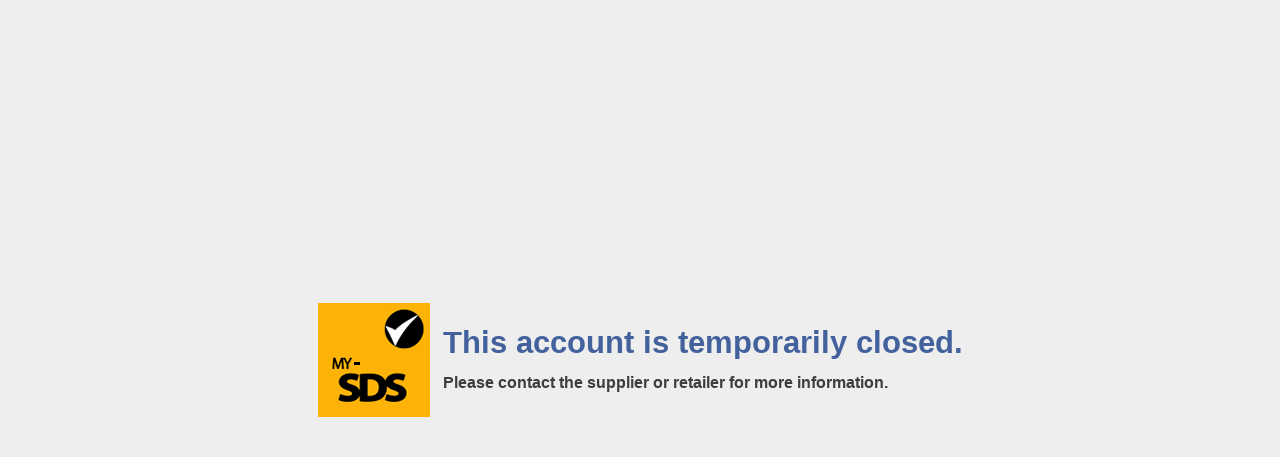

--- FILE ---
content_type: text/html; charset=utf-8
request_url: https://ulmysds.com/CustomErrors/Error.aspx?id=BLANCHON&type=2
body_size: 587
content:


<!DOCTYPE html PUBLIC "-//W3C//DTD XHTML 1.0 Transitional//EN" "http://www.w3.org/TR/xhtml1/DTD/xhtml1-transitional.dtd">

<html xmlns="http://www.w3.org/1999/xhtml" >
<head><title>
	MySDS - An error has occuered
</title><link rel="shortcut icon" href="../App_Themes/Css/Images/mySds.ico" type="image/x-icon" /><meta name="robots" content="noindex, noarchive" />
    <style>
        * { margin: 0; padding: 0; }
        #page{display:table;overflow:hidden;margin:0px auto;}
        *:first-child+html #page {position:relative;}/*ie7*/
        * html #page{position:relative;}/*ie6*/

        #content_container{display:table-cell;vertical-align: middle;}
        *:first-child+html #content_container{position:absolute;top:50%;}/*ie7*/
        * html #content_container{position:absolute;top:50%;}/*ie6*/

        *:first-child+html #content{position:relative;top:-50%;}/*ie7*/
        * html #content{position:relative;top:-50%;}/*ie6*/

        html,body{height:100%;}
        #page{height:100%;}

        #content { background: url(/content/images/mysdslogo.png) 0 50%  no-repeat; padding:50px 0 50px 125px; text-align:left; font-size:120%; font-weight:bold; }
        h1 { color:#43629D; margin:0; padding:0 0 10px 0; }
        p { line-height:150%; }
    </style>
<link href="../App_Themes/Admin/design.css" type="text/css" rel="stylesheet" /><link href="../App_Themes/Admin/grid.css" type="text/css" rel="stylesheet" /><link href="../App_Themes/Admin/NavigationMenu.css" type="text/css" rel="stylesheet" /><link href="../App_Themes/Admin/TabControl.css" type="text/css" rel="stylesheet" /></head>
<body>
    <div id="page">
        <div id="content_container">
            <div id="content">
                <h1>This account is temporarily closed.</h1>
                <p>Please contact the supplier or retailer for more information.</p>
            </div>
        </div>
    </div>
</body>
</html>

--- FILE ---
content_type: text/css
request_url: https://ulmysds.com/App_Themes/Admin/design.css
body_size: 2391
content:
html,form {height:100%; }

body {
    height: 100%;
    color: #3E3E3E;
    font-family: 'Open Sans', Arial, Helvetica, sans-serif;
    background-color: #eee;
    text-align: center;
    margin: 0;
    font-size:13px;
}
 
 table{border-collapse:collapse;}

table.mainForeignTable
{
	border-collapse: collapse;
	width: 600px;
	height: 100%;
	text-align: center;
	margin-left: auto;
	margin-right: auto;
    background: Grey;
}

#container
{
	text-align: left;
	display: table;
	min-height: 100%;
	min-width: 1000px;
    background-repeat: repeat-y;
	margin-top: 0;
	margin-bottom: 0;
	border-right: #000000 thin solid;
	border-top: #000000 thin solid;
	border-left: #000000 thin solid;
	border-bottom: #000000 thin solid;
    background-color:#fff;
    position:relative;
}

tr.TopPanel td.logo
{
    display:block;
}

tr.TopPanel {
    height: 55px;
    background-color: #0B3C61;
    font-family: 'Open Sans', Verdana, Arial, sans-serif;
    border-bottom: 4px solid #204B5A;
}

tr.TopPanel a
{
	color:Black; font-weight:bold; font-size:180%;
	padding-left: 30px;
}

tr.TopPanel a:hover
{
	color:#808080;
}

    tr.TopPanel td {
        height: 120px;

    }

    tr.TopPanel.custom {
        background-color: #fff;
    }

    tr.TopPanel td.logo img {
        margin: 20px 45px;
    }

    tr.TopPanel.custom td.logo img {
        margin: 0;
    }

    tr.TopPanel .ullogo {
        background-image: url(/Content/images/UL-Solutions-White.svg);
        width: 90px;
        height: 37px;
        float: right;
        position: absolute;
        top: 15px;
        right: 15px;
        background-repeat:no-repeat;
    }

    tr.TopPanel.custom .ullogo {
        background-image: url(/Content/images/UL-Solutions-Red.svg);
    }

    tr.TopPanel .account {
        float: right;
        position: absolute;
        bottom: 15px;
        right: 15px;
        width: 300px;
        color: #fff;
    }

    tr.TopPanel.custom .account {
        color: #000;
    }


tr.userBar
{
	background-color: #708090;
	height: 3px;
	vertical-align: middle;
	text-indent: 20px;
}
td.userMenu
{
	text-align: right;
	padding-right:20px;
}

td.userDescription
{
	text-align: right;
	padding-right:20px;
    position:relative;
}


.leftNav
{
	background-color: #d4d3ce;
}

.buttonsFrame
{
	background-color: #323232;
	padding-top:5px;
	padding-right:5px;
	padding-bottom:5px;
    height: auto;
	white-space: normal;
}

.main-Content {
    background-color: #323232;
    min-width: 830px;
    max-width: 1200px;
    display: inline-block;
    overflow: visible;
}

.dataFrame
{
	width:100%;
	vertical-align: top;
	color: Black;
	background-color: #323232;
	min-height: 200px;
    overflow: hidden;
}	

.controlFrame
{
    vertical-align: text-top;
	width:100%;
	background-color: #323232;
	color: aliceblue;
	padding-top:5px;
	/*padding-left:5px;*/
	padding-bottom:5px;
    height: auto;
}

.controlFrame label
{
	color:aliceblue;	
}

table.searchPanel th
{
	width:10px;
}

.labelPrint 
{
    cursor: pointer;
}

.errorPanel
{
	color:Red;
}

.errorPanelBig
{
	color:Red;
	font-size:18px;
    padding:10px 25px;
}

table.form th
{
	text-align:right;
	font-weight: normal;
	padding-right:10px;
	width:200px;
}

table.form td
{
	text-align: left;
	vertical-align:top;
	width:auto;	
}

table.productData
{
	border:1px;
	border-color:White;
}

table.productData th
{
	text-align:right;
	font-weight: normal;
	padding-right:10px;
	width:200px;
}

table.productData td
{
	width: 300px;
	text-align: left;
	color: black;
	font-weight: normal;
}

table.productData label
{
	color:Black;	
}

.mybutton 
{
    color: #ffffff;
    vertical-align:middle;
    border: none;
}

.button
{
	color: #ffffff;
	/*padding:0px 10px;*/
	vertical-align:middle;
	width:100px;
	/*background:#FFFFFF url('../images/backgrounds/button.png') repeat-x scroll center left;*/
	background-color:Black;
	border: solid 1px #ffffff;
	none:expression(this.hideFocus=true);
	
}

.smallButton
{
	color: #ffffff;
	padding:0 10px;
	vertical-align:middle;
	width:auto;
	/*background:#FFFFFF url('../images/backgrounds/button.png') repeat-x scroll center left;*/
	background-color:Black;
	border: solid 1px #ffffff;
	none:expression(this.hideFocus=true);
}

input.button
{
	color: #ffffff;
	padding:0 10px;
	vertical-align:middle;
	width:80px;
	/*background:#FFFFFF url('../images/backgrounds/button.png') repeat-x scroll center left;*/
	background-color:Black;
	border: solid 1px #ffffff;
	none:expression(this.hideFocus=true);
}

.checkBoxList td
{
	padding-right:30px;
}

.updateProgress
{
	width: 400px; background-color: #FFC080; 	
}

/*Link as a button*/

a.GhsButton
{
	cursor: hand;
	text-decoration: none;
	color: Black;
}

a.GhsSelectedButton
{
	cursor: hand;
	text-decoration: none;
	color: Black;
	font-weight:bold;
}

a.flatlinkbutton
{
	background-color: #000000;
	cursor: hand;
	padding-left: 7px;
	padding-right: 7px;
	padding-bottom: 3px;
	padding-top: 1px;
	height: 18px;
	color: #ff0066;
	text-decoration: none;
	border-color: #C3C3C3;
	border-style: solid;
	border-width: 1px;
	font-family:Tahoma;
	font-size:11px;
}

a.flatlinkbutton:hover
{
	background-color: #5F5F5F;
}

/*Link as a button*/

.glossymenu{
    list-style-type: none;
    margin: 0 0;
    padding: 0;
    width: 170px;
    border: 0;
    border-bottom-width: 0;
}

.glossymenu li.selectedglossymenu a
{
    background: url(../../App_Themes/css/Images/MenuImages/glossyback3.gif) repeat-x bottom left;
}

.glossymenu li.selectedglossymenu a:hover{
    background-image: url(../../App_Themes/css/Images/MenuImages/glossyback4.gif);
}

.glossymenu li a
{
    background: url(../../App_Themes/css/Images/MenuImages/glossyback.gif) repeat-x bottom left;
    font: bold 13px Arial, "Lucida Grande", "Trebuchet MS", Verdana, Helvetica, sans-serif;
    color: white;
    display: block;
    width: auto;
    padding: 3px 0;
    padding-left: 3px;
    text-decoration: none;
}

.glossymenu img
{
    vertical-align:middle;
}

.glossymenu span
{
	margin-left: 5px;
	color:White;
}

* html .glossymenu li a{ /*IE only. Actual menu width minus left padding of A element (10px) */
    width: 160px;
}

.glossymenu li a:visited, .glossymenu li a:active{
    color: white;
}

.glossymenu li a:hover{
    background-image: url(../../App_Themes/css/Images/MenuImages/glossyback2.gif);
}

.iadm{border:none;overflow:hidden;background-repeat:no-repeat;background-image:url('../../App_Themes/css/Images/MenuImages/administration.png');}
.iaddnewcompany{border:none;overflow:hidden;background-repeat:no-repeat;background-image:url('../../App_Themes/css/Images/MenuImages/adduser.png');}
.irequestedaccounts{border:none;overflow:hidden;background-repeat:no-repeat;background-image:url('../../App_Themes/css/Images/MenuImages/requestedAccount.png');}
.irep {border:none;overflow:hidden;background-repeat:no-repeat;background-image:url('../../App_Themes/css/Images/MenuImages/extraReport.png');}
.iprimaryrep {border:none;overflow:hidden;background-repeat:no-repeat;background-image:url('../../App_Themes/css/Images/MenuImages/primaryReports.png');}
.ismartshare {border:none;overflow:hidden;background-repeat:no-repeat;background-image:url('../../App_Themes/css/Images/MenuImages/sdssmartsharelogo.png');}
.iretailersuppliers {border:none;overflow:hidden;background-repeat:no-repeat;background-image:url('../../App_Themes/css/Images/MenuImages/retailerSuppliers.png');}
.iglobalPartCodeSearch {border:none;overflow:hidden;background-repeat:no-repeat;background-image:url('../../App_Themes/css/Images/MenuImages/globalPartCodeSearch.png');}
.iusersetts {border:none;overflow:hidden;background-repeat:no-repeat;background-image:url('../../App_Themes/css/Images/MenuImages/UsersSettings.png');}
.ilogin{border:none;overflow:hidden;background-repeat:no-repeat;background-image:url('../../App_Themes/css/Images/MenuImages/changelogin.png');}
.isetts {border:none;overflow:hidden;background-repeat:no-repeat;background-image:url('../../App_Themes/css/Images/MenuImages/settings.png');}
.ivendorsignoff {border:none;overflow:hidden;background-repeat:no-repeat;background-image:url('../../App_Themes/css/Images/MenuImages/vendorSignoff.png');}
.inewseditor {border:none;overflow:hidden;background-repeat:no-repeat;background-image:url('../../App_Themes/css/Images/MenuImages/NewsEditor.png');}
.iretailervendor {border:none;overflow:hidden;background-repeat:no-repeat;background-image:url('../../App_Themes/css/Images/MenuImages/vendorSignoff.png');}
.iexpiryemail {border:none;overflow:hidden;background-repeat:no-repeat;background-image:url('../../App_Themes/css/Images/MenuImages/expiryemail.png');}
.iinvoicing {border:none;overflow:hidden;background-repeat:no-repeat;background-image:url('../../App_Themes/css/Images/MenuImages/invoicing.png');}
.iuptime {border:none;overflow:hidden;background-repeat:no-repeat;background-image:url('../../App_Themes/css/Images/MenuImages/uptime.png');}

.isearch{border:none;overflow:hidden;background-repeat:no-repeat;background-image:url('../../App_Themes/css/Images/MenuImages/home.png');}
.iemailalerts{border:none;overflow:hidden;background-repeat:no-repeat;background-image:url('../../App_Themes/css/Images/MenuImages/emailalerts.png');}
.iaddproduct{border:none;overflow:hidden;background-repeat:no-repeat;background-image:url('../../App_Themes/css/Images/MenuImages/new.png');}
.inpis{border:none;overflow:hidden;background-repeat:no-repeat;background-image:url('../../App_Themes/css/Images/MenuImages/npis.png');}
.incec{border:none;overflow:hidden;background-repeat:no-repeat;background-image:url('../../App_Themes/css/Images/MenuImages/ncec.png');}
.iemaildocuments{border:none;overflow:hidden;background-repeat:no-repeat;background-image:url('../../App_Themes/css/Images/MenuImages/emaildocuments.png');}
.ihelp{border:none;overflow:hidden;background-repeat:no-repeat;background-image:url('../../App_Themes/css/Images/MenuImages/Help.png');}
.iinvoicepayment{border:none;overflow:hidden;background-repeat:no-repeat;background-image:url('../../App_Themes/css/Images/MenuImages/invoicePayment.png');}
.iexpiredproducts {border:none;overflow:hidden;background-repeat:no-repeat;background-image:url('../../App_Themes/css/Images/MenuImages/expiredProducts.png');}
.ilogoff{border:none;overflow:hidden;background-repeat:no-repeat;background-image:url('../../App_Themes/css/Images/MenuImages/logoff.png');}
.iresetallsignoff{border:none;overflow:hidden;background-repeat:no-repeat;background-image:url('../../App_Themes/css/Images/MenuImages/resetAllSignoff.png');}
.iexpiryperiod{border:none;overflow:hidden;background-repeat:no-repeat;background-image:url('../../App_Themes/css/Images/MenuImages/expiryPeriod.png');}
.ipharmacoslink{border:none;overflow:hidden;background-repeat:no-repeat;background-image:url('../../App_Themes/css/Images/MenuImages/pharmacos.png');}

fieldset 
{
    padding: 5px;
}

a.nameButton:hover
{
    cursor:pointer;
}

span.showArchivedCheckBox label, span.hideReviewedCheckBox label {
    color: black !important
}

.label {
    width: 8em;
    float: left;
    text-align: right;
    margin-right: 0.5em;
    display: block
}
.error, .warning-text {
    color: #E12D33 !important;
}

.stepNotCompleted
{
    background-color: rgb(153,153,153);
    width: 15px;
    border: 1px solid rgb(153,153,153);
    margin-right: 5px;
    color: White;
    font-family: Arial;
    font-size: 12px;
    text-align: center;
}

.stepCompleted
{
    background-color: #4d4d4d;
    width: 15px;
    border: 1px solid #4d4d4d;
    color: White;
    font-family: Arial;
    font-size: 12px;
    text-align: center;
}

.stepCurrent
{
    background-color: #e01122;
    width: 15px;
    border: 1px solid #e01122;
    color: White;
    font-family: Arial;
    font-size: 12px;
    font-weight: bold;
    text-align: center;
}

.stepBreak
{
    width: 3px;
    background-color: Transparent;
}

.wizardProgress
{
    padding-right: 10px;
    font-family: Arial;
    color: #333333;
    font-size: 12px;

}

.wizardTitle
{
    font-family: Arial;
    font-size: 120%;
    font-weight: bold;
    color: #333333;
    vertical-align: middle;
}

.left {
    float: left;
}

.right {
    float: right;
}

div.clear {
    clear: both;
}

div.padding3 {
    padding: 10px;
}

div.padding10 {
    padding: 10px;
}

div.margin5 {
    margin: 5px;
}

.long-textbox {
    width: 500px;
}

.info-icon {
    -moz-border-radius: 8px;
    -webkit-border-radius: 8px;
    color: white;
    display: inline-block;
    font-weight: bold;
    height: 20px;
    /*margin-left: 25%;*/
    text-align: center;
    width: 20px;
}

.info-popup {
    background-color: #fafad2;
    color: black !important;
    font-weight: normal !important;
    border: solid 1px black;
    display: none;
    left: 30px;
    margin: 3px;
    padding: 6px;
    position: absolute;
    top: 0;
    width: 250px;
    z-index: 90000;
    line-height:normal;
}

.setting-column {
    max-width: 500px;
    min-width: 500px;
    word-wrap: break-word;
    white-space: normal;
}

.form-item {
    padding: 5px 0;
}

.form-item label {
    display: inline-block;
    text-align: right;
    width: 200px;
}

/* Upload Report */
.form_filters {
    text-align: left;
}

.filter_field {
    display: inline-block;
    padding: 5px 20px 0 0;
}

.filter_field label {
    display: inline-block;
    padding-right: 5px;
    text-align: right;
    width: 120px;
}

#buttons {
    padding-top: 15px;
    text-align: right;
}

.error-message {
    background-color: #ff9999;
    border: 2px solid #ff0000;
    padding: 5px 5px 0;
    font-size: 1.1em;
    font-weight: bold;
}



#aboutSafeware { padding:15px; text-align:center; position:relative; background-color:#fff; }

div#footer {
    border-top: #708090 3px solid;
    position:absolute;
    bottom:0;
    width:100%;
}

div#footer a {
    font-family: Arial, Helvetica, sans-serif;
    font-size: 12px;
    color: #43629D;
    font-weight: bold;
    text-decoration: none;
}
div#footer a:hover { text-decoration:underline; }

div#footer.ground {
    background-color: #fff;
    padding: 0;
    white-space: normal !important;
    background:#fff;
}

.innerContainer {
    background-color: #fff;
    padding: 10px;
    font-family: 'Open Sans', Verdana, Arial, sans-serif;
}

.innerContainer h1 { margin-top:0; font-size:180%; }
.innerContainer h2 { font-size: 160%; }
.innerContainer h3 { font-size: 140%; }
.innerContainer h4 { font-size: 120%; }
.innerContainer h5 { font-size: 100%; }

.fwNormal { font-weight:normal; }
.center { text-align:center; }

.linkButton { display:inline-block; width:auto; padding:5px 15px; background-color:#0B3C61; color:#fff; text-decoration:none; }

#currentInvoice { padding:0 15px; width:70%; }
#currentInvoice table { font-size:120%; }
#currentInvoice table th { padding-right:15px; }
#unpaid { white-space:normal; color:#c02032; margin:0 35px; font-weight:bold; text-align:center; }
#payButton { margin-top:15px; }
#payMessage { margin-top:15px; white-space:normal; }
#payMessage a { color:#0B3C61; }

#invoiceHistoryFilter { padding: 0 0 10px 10px; text-align:left; }
#invoiceHistoryFilter { font-weight:bold; }
#invoiceHistoryFilter select { width:100px!important; padding:2px; margin-right:5px; }
#invoiceHistoryFilter .button { background-color:#0B3C61; padding:3px; font-family: 'Open Sans', Verdana, Arial, sans-serif; }
#invoiceHistoryGrid th a, #invoiceHistoryGrid th { color: #0B3C61; }

p.legend { text-align:center; font-size:85%; font-style:italic; }
.expiredFilter { width:100%; font-size:90%; }
.expiredFilter select { font-size:95%; }
.expiredFilter span {color:#fff; font-weight:bold; }
.expiredFilter td:first-of-type { text-align:left; padding-left:10px; }
.expiredFilter td:last-of-type { text-align: right; padding-right:10px; }

.disabledExport { padding: 10px 0 2px; }
.disabledExport input { width:auto; padding:6px; cursor:pointer; }
.disabledExport input:hover { background-color:#666; }
                        

--- FILE ---
content_type: text/css
request_url: https://ulmysds.com/App_Themes/Admin/grid.css
body_size: -499
content:
/*DATAGRIDS*/

.GridHeader
{
	height: 10px;
	font-family: Tahoma;
	font-size: 11px;
	font-weight: bold;
	color: dimgray;
	text-align: left;
}

.GridHeader a
{
	color:#cf3204; text-decoration:none; font-size:12px;
}

.GridHeader a:hover
{
	text-decoration:underline;
}

.grid
{
	border:none 1px #D4D0C8;
	width:100%;
}

.partcodes-view table.grid {
    table-layout: fixed;
    word-wrap: break-word;
    max-width: 900px;
}

td
{
	color:Black;	
}	

.GridItem
{
	font-family:Tahoma; font-size:11px;background-color:White;
}

.GridItem input[disabled=disabled] { opacity:0.3; }
.GridItem a
{
	color:#3c3c3c;
}

.GridItem span
{
	color:Black;	
}

.GridAltItem
{
	font-family:Tahoma; font-size:11px;background-color:#edf3fe;
}
.GridAltItem a
{
	color:#3c3c3c;
}

.GridSelectedItem
{
	color:White; font-family:Tahoma; font-size:11px;background-color:#a3b3ca;
}
.GridSelectedItem a
{
	color:White; text-decoration:none;
}

.gridempty {height:21px; font-family:Tahoma; font-size:11px; font-weight:bold; color:#404040; text-align:center}

.GridPager
{
	font-weight:bold;
}

tr.GridPager span
{
	color: dimgray;
	font-weight: bold;
	font-size: small;
}
tr.GridPager a
{
	font-weight:bold; font-size:small; text-decoration:none;color:red
}

tr.GridPager a:hover
{
	 text-decoration:underline; 
}

/*END OF DATAGRIDS*/

--- FILE ---
content_type: text/css
request_url: https://ulmysds.com/App_Themes/Admin/NavigationMenu.css
body_size: -796
content:
ul.menu
{
	background-color:#998DCD;
	margin:0px;
	padding:0px;
}
ul.menu, ul.menu ul
{
	margin:0px;
	list-style: none
}
ul.menu a
{
	display: block;
	padding:2px 10px;
	border-bottom:1px #8081A8 solid;
	color:#380059
}
ul.menu li
{
	margin:0px;	
}
ul.menu li
{
	background-image:url('../images/arrowR.gif');
	background-repeat: no-repeat;
	background-position: 2px 4px
}
ul.menu ul
{
	background-color:#B3AADA;
}
ul.menu ul a
{
	padding-left: 15px;
}
ul.menu ul ul
{
	background-color:#CCC6E6;
}
ul.menu ul ul a
{
	padding-left: 20px;
}


--- FILE ---
content_type: text/css
request_url: https://ulmysds.com/App_Themes/Admin/TabControl.css
body_size: -411
content:
div.TabStrip table
{
	width:100%;
	border-style:none;
	border-collapse:collapse;
}

div.TabStrip table td
{
	padding-bottom:0px;
	padding-top:0;
	margin:0px;
}

.tabunselTabText 
{
	color:Blue;
	text-decoration:none;
	font-weight:bold
}

.ground,
.tabbody
{
    padding: 5px;
	border-style:solid;
	border-width:1px;
	background-color:#ffffff;
	border-color:#808080;
	border-style:none;
    white-space: normal;
}
.ground
{
	margin-top:5px;
}

.tabbody label
{
	color:Black;
	}

.tabseparator{
    width:5px; 
    border-style:none;
    border-width:1px;
    border-color:#808080;
    border-bottom-style: solid;
    margin: 0;
    padding: 0;
}

.tabmaintable {
     border:0;
     border-style:solid;
}

.tabdisabledTab, .tabunseltab, .tabseltab {
    width: 1%;
    border-style:solid;
	border-width:1px; 
	padding-left:10px; 
	padding-right:10px;
    font-weight: bold;
    white-space:nowrap;
}

.tabseltab {
    border-color: #999999;
    color: #fff;
    text-decoration: none;
    border-bottom-color: #e1e1e1;
    background-color: #007584;
}

.tabunseltab 
{
	background-image:url(../../App_Themes/Css/Images/AllImages/tabunsel_bg.gif);
    background-repeat:repeat-x;
	border-color:#999999; 
	color:Blue;
	text-decoration:none;
}

.tabdisabledTab {
    background-color:#d4d0c8;
    border-color:#808080;
    color:#808080; 
}
	
.tabunseltab a
{
	color:Blue;
    text-decoration:none;
    font-weight:bold; 
    white-space:nowrap;
}



/* +++++++++++++++++++++++++++++ TOOLBAR ++++++++++++++++++++++++++++++ */

